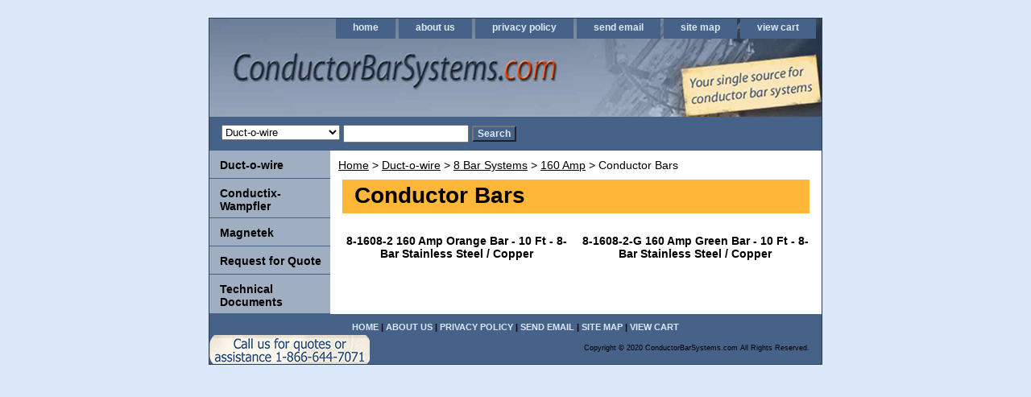

--- FILE ---
content_type: text/css
request_url: https://www.conductorbarsystems.com/css-base.css
body_size: 3366
content:
/* CSS Document */
/* 092506 0.02*/
/*Note to Merchants: If you wish to make edits to your CSS, we suggest you make them in the css-edits stylesheet or another css file that you create and reference in your template. By doing so you will ensure that you are not introducing errors into the main stylesheets, which you could not recover if you edited them directly. This also allows Yahoo! to potentilly release fixes (if necessary) by you copying in the newlt revised files without overwriting any of your subsequent edits.*/

/*

/* Elements */
a{color:#000000}
a:visited{color:#2a3b52}
* {padding:0; /*margin:0;*/}
td {font-size: 14px ; color:#000000; padding:0; margin:0;}
h1, h2, h3{margin:0;}
body {background-color: #dbe8f9; background-image:url('') ; font:normal 14px Verdana, Tahoma, Helvetica, sans-serif; text-align:center; width:100%;margin:0;color:#000000; }

/* Classes */
.boxclose {zoom:1;}
.breadcrumbs{margin:10px;}
.clear {clear:both; display:block; font-size:1px; height:1px; line-height:-1;}
.last {border:0 solid;}
  /* Form Buttons */

.ys_primary{ background:#fa6121;color:#ffffff;font:bold 11px Arial,verdana,sans-serif;padding:1px 5px;text-align:center;cursor:pointer; display:block; margin-top:10px;}
/*input.ys_primary{ background:#66A5FF;color:#FFF;font:bold 11px Arial,verdana,sans-serif;padding:1px 5px;text-align:center;cursor:pointer; }*/
/*input.add2cartsubmit {background-color:#888; border-color:#DDD #AAA #555; border-style:solid; border-width:1px 1px 1px; color:#fff; font-weight:bold; outline:#000 solid 1px; padding:0 2px;}*/
label.add2cartlabel {border:1px solid #000;}
/*input.buttonsubmit {background-color:#888; border-color:#DDD #AAA #555; border-style:solid; border-width:1px 1px 1px; color:#fff; font-size:0.8em font-weight:bold; outline:#000 solid 1px; padding:0 2px; text-transform:uppercase;}*/
/*label.buttonlabel {border:1px solid #000;}*/
.buttonlabel {margin-left:4px}

/* IDs */
#info-div{
	background-color:#FFFFFF;
	padding:0px;
	zoom:1;
}
#info-div:after{clear:both; content:"."; display:block; height:0; visibility:hidden;}
#accessorytitle {}
	#itemtype #accessorytitle {background:none; color:#ffb739; font:bold 16px Tahoma, Geneva, Verdana, sans-serif; padding:2px 10px 8px;}

#bodycontent {float:right; width:610px;} /* 150 + 610 = 760 */ /* The Min-width is needed for Moz to stretch the bodycontent that is shrinkwrapping content due to floats. This is only necessary on pages without Tables in the contents. Min-width breaks Opera's layout so Width:100% is used instead of Min-width. */

#bodyshell {background-color:#ffffff; border-left:150px solid #a0aec1; float:left; zoom:1; margin:0;*position:relative;} /*Left Column Color*/ /* Background color is needed to counter an IE rendering bug that erases the left column bgcolor */ /* float:left is needed in Moz to handle extra wide cntent that breaks the width */ /* Left/Right Margin was removed due to expanded content errors in Moz, this was used to push the nav/content area in to match the mock-up */ /* position:relative is needed to fix bug in IE that caused the navigation bar to push out over the main content*/

*:first-child+html #bodyshell { width:610px; }

#bodyshell:after {clear:both; content:"."; display:block; height:0; visibility:hidden;}

#brandmark {float:left; font:normal 36px Tahoma, Geneva, Verdana, sans-serif; width:500px;} /* 510 + 250 = 760 */

#brandmark a {color:#466289; display:block; padding:0 0 5px 13px; text-decoration:none;}

#caption {zoom:1;}
#caption:after {clear:both; content:"."; display:block; height:0; visibility:hidden;}
#contentarea #caption {margin:10px;}
#itemtype #caption {/*padding:0 10px;*/}
#maintype #caption {background-color:#fff; padding:15px;}

#captionarea, #messagearea, #info-div {margin:10px 10px 9px; /*border-bottom:1px #fff solid;*/} /* 1px is used to prevent Margin Folding */

#messagearea #messagetitle{background:#ffb739 url('') ; color:#000000; font:bold 16px Tahoma, Geneva, Verdana, sans-serif; padding:4px 15px 6px;}
#itemtype #contentarea #itempage-captiontitle {margin:15px 0 10px; padding:0 2px;}
#itemtype #itempage-captiontitle {background:none; color:#000000; font:bold 18px Tahoma, Geneva, Verdana, sans-serif; margin:0; padding:2px 2px 8px;} /*The Left/Right Padding is smaller because the Caption Title needs to be nested within the Caption on Item pages, but not on Section pages */

#container {margin:0 auto; text-align:left; width:760px; border:solid 1px #2a3b52; background-color: #ffffff;} /* This "container" is needed as IE produces resize induced rendering errors when using the BODY element for a container. */ 

#contentarea {margin:0 0 10px 0;}

#section-contenttitle {background-color:#ffb739; color:#000000; font:bold 18px ; margin:0 15px; padding:4px 15px 6px;}

#bodyContent #info-div #searchpageHeader {background-color:#ffb739; color:#000000; font:bold 18px ; margin:0; padding:4px 15px 6px;}

#item-contenttitle {background-color:#ffb739; color:#000000; font:bold 18px Verdana, Tahoma, Helvetica, sans-serif; margin:0 15px; padding:4px 15px 6px;}

#specialstitle {background:#ffb739 url('') ; color:#000000; font:bold 16px Tahoma, Geneva, Verdana, sans-serif; margin:0 10px; padding:4px 15px 6px;}

#copyright {color:#000000; display:block; font:normal xx-small/1.2 verdana, sans-serif; padding:0 15px 15px; text-align:right;}

#finaltext, #introtext {margin:10px;}

#footer {background:#466289 url('https://s.turbifycdn.com/aah/yhst-77103799726515/img-721.gif') ; clear:both;zoom:1;}
#footer-links {color:#000000; display:block; font-weight:bold; font-size:11px; padding:10px 0 15px; text-align:center;}
#footer-links a {color:#dbe8f9; text-decoration:none; text-transform:uppercase;}
#footer-links a:hover {text-decoration:underline;}

#header {background:#ffffff url('https://s.turbifycdn.com/aah/yhst-77103799726515/img-722.gif') ;zoom:1; min-height:122px; height:auto !important; height:122px;} /* _height and zoom are MS hacks */
#header:after {clear:both; content:"."; display:block; height:0; visibility:hidden;}

/* Search Page Styles */
#info-div form, 
     .infoText div {margin:0 10px;}
#info-div form table td a img {margin-right:5px;}
#info-div form table td b {display:block; padding:15px 0 5px;}
#info-div form table td font {font-size:1em;}
/* !Search Page Styles */

#introtext {} /* REF: #finaltext */
	

#itemarea {background-color:#fff; margin:0px 15px 0; padding:10px; zoom:1;}
#itemarea:after {clear:both; content:"."; display:block; height:0; visibility:hidden;}

#nav-general {clear:both; float:right; display:block; list-style:none; margin:0 5px 0 0;}

#nav-general li {background-color:#466289; border:1px solid #466289; border-top:0; float:left; margin:0 2px;} /* General Link Colors */

#nav-general li a {color:#dbe8f9; display:block; font-size:12px; font-weight:bold; padding:4px 20px 6px; text-align:center; text-decoration:none; white-space:nowrap;}

#nav-general li a:hover {background-color:#627894; color:#fa6121;}

#nav-general a.linkcheckout {background:transparent url('') 90% 0 no-repeat; padding-right:35px;}	

#nav-product {_display:inline; float:left; margin-left:-150px; overflow:hidden; position:relative; width:150px; z-index:100;} /* IE Experiences the pixel doubling bug here. "display: inline;" fixes this. Position Relative and Z-Index are needed for IE in order to display the background colors */

#nav-product ul li a {border-bottom:1px solid #466289; color:#000000; display:block; font-weight:bold; font-size:14px; height:18px; margin:0; min-height:18px; padding:10px 4px 6px 13px; text-decoration:none;width:133px;}

html>body #nav-product a {height:auto;}

#nav-product ul li a:hover {background-color:#a0aec1; color:#fa6121;}

#nav-product li {margin:0;}

#nav-product ul {list-style:none;}

 * html #nav-product ul li a {  /* make hover effect work in IE */
	width: 150px;
}
#htmltop, #htmlbottom, #htmltop a, #htmlbottom a{padding:5px;color:#000000}

#nav-product ul li a{width:133px; background-color: #a0aec1;}

* html #nav-product ul li a{width:133px; height:100%; overflow:hidden; background-color: #a0aec1; overflow:hidden;}

* html #nav-product { overflow:visible; width:150px; }

#searcharea {background:#466289 url('') ; display:block; margin:0 0 0;}
#searcharea input {font-size:1.0em;}
#searcharea fieldset {border:0 solid; display:block; padding:10px 0 10px 13px;}
#searcharea label {color:#ffffff; font-size:0.85em; font-weight:bold; text-transform:uppercase;}
#searcharea label span, #searcharea label input {vertical-align:middle}
#searchsubmit{ background:#466289 url('') ;color:#dbe8f9;font:bold 11px Arial,verdana,sans-serif;padding:1px 5px;text-align:center;cursor:pointer;display:inline; margin:0;}
#searchpageHeader {background-color:#ffb739; color:#000000; font:bold 18px ; margin:0; padding:4px 15px 6px;}
input#query {margin-left:4px;}
#query {padding:2px}

#slogan {color:#2a3b52; display:block; float:right; font:normal 14px Tahoma, Geneva, Verdana, sans-serif; padding:2.7em 15px 10px 10px; width:225px; text-align:right;} /* 225 + 25= 250 */

*:first-child+html #info-div,
*:first-child+html #specialtitle,
*:first-child+html #messagearea { width:590px; } *:first-child+html #itemarea { width:570px; }

#badge { margin: 15px auto; }

* html #badge { width:136px; text-align:center; }

/* Cross-Sell Styles. */

.ystore-cross-sell-table { width:100%; font-size:inherit; font:100%; }
.ystore-cross-sell-title { padding-bottom:6px; color: #000000; font:bold 18px Tahoma, Geneva, Verdana, sans-serif; }
.ystore-cross-sell-table-vertical .ystore-cross-sell-cell { width:100%; }
.ystore-cross-sell-table-horizontal .ystore-cross-sell-cell { width:28%; padding-right:5%; }

.ystore-cross-sell-product-image-link { display:block; padding-bottom:8px; }
.ystore-cross-sell-product-caption { padding-bottom:16px; }
.ystore-cross-sell-product-caption p,
.ystore-cross-sell-product-caption h4 { margin:0 0 10px; font-size:11px; }
.ystore-cross-sell-table .ys_promo { font-weight:bold; }

/* For CPers */

#ys_superbar {left:0; margin:0 auto; position:static; top:0; width:762px; height:22px;}
#ys_cpers { float:left; }
#yfc_mini { float:right; }
.ys_clear { clear:both; }
#yscp_welcome_msg { font-family:verdana; text-decoration:none; margin:0px 10px 0px 5px; display:none; line-height:20px; color:#000; }
#yscp_signin_link { display:none; line-height:20px; }
#yscp_signout_link { margin-left:10px; display:none; line-height:20px; }
#yscp_myaccount_link { display:none; line-height:20px; margin-right:10px; margin-left:10px; }
#yscp_welcome_msg .yscp_bold { font-weight:bold; color:#000;}
a.yscp_link { font-family:verdana; text-decoration:none; color:#000000; line-height:20px; }
a.yscp_link:hover { font-family:verdana; color:#ffffff; text-decoration:underline; line-height:20px; }
a.yscp_link:visited {color:#000;}
#custRegDiv a.container-close { top:5px; }
.yui-skin-sam .yui-panel .bd, .yui-skin-sam .yui-panel .ft { background-color:#fff; }
.yui-skin-sam .yui-panel .bd { padding:0px; }
#iframe_id  { width:679px; border:1px solid #000; padding:0px; }
#custRegDiv_h.hd { display:none; }
#custRegDiv_mask.mask  { background-color:#000000; opacity:0.5; filter:alpha(opacity=50);}
#loadingDiv                 {height:210px; width:679px; position:absolute; background:#ececec;}
img.loadingImg                 {margin-top:90px; margin-left:20px;}



--- FILE ---
content_type: text/css
request_url: https://www.conductorbarsystems.com/css-edits.css
body_size: 225
content:
/*Merchants--Use this file to make any edits that you wish to override styles in the main stylesheets. By making edits to this CSS file, your styles applied here will cascade and overwrite styles in the main CSS files. This will allow you to replace the entire contents of the main stylesheets should it become necessary to update those to fix styling issues with the themes without losing any of your custom styles.*/

.ys_primary{ background:#fa6121;color:#ffffff;font:bold 11px Arial,verdana,sans-serif;padding:1px 5px;text-align:center;cursor:pointer; display:inline; margin-top:10px;}

#ys_social_fblike {float:left;}
#ys_social_tweet {float:left;}
#ys_social_v_separator {margin-left:10px;margin-right:10px;float:left;}
#ys_social_bottom_hr {border-top:1px solid #CFCECE; margin-top:5px;}
#ys_social_pinterest {float:left;}
